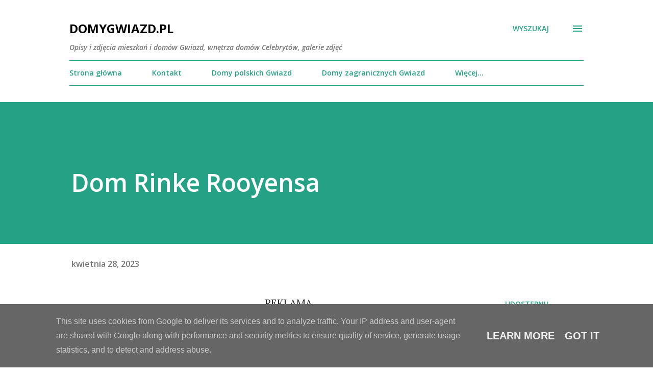

--- FILE ---
content_type: text/html; charset=utf-8
request_url: https://www.google.com/recaptcha/api2/aframe
body_size: 268
content:
<!DOCTYPE HTML><html><head><meta http-equiv="content-type" content="text/html; charset=UTF-8"></head><body><script nonce="VL5EO_04LIEitDqeOdBZQQ">/** Anti-fraud and anti-abuse applications only. See google.com/recaptcha */ try{var clients={'sodar':'https://pagead2.googlesyndication.com/pagead/sodar?'};window.addEventListener("message",function(a){try{if(a.source===window.parent){var b=JSON.parse(a.data);var c=clients[b['id']];if(c){var d=document.createElement('img');d.src=c+b['params']+'&rc='+(localStorage.getItem("rc::a")?sessionStorage.getItem("rc::b"):"");window.document.body.appendChild(d);sessionStorage.setItem("rc::e",parseInt(sessionStorage.getItem("rc::e")||0)+1);localStorage.setItem("rc::h",'1768995862885');}}}catch(b){}});window.parent.postMessage("_grecaptcha_ready", "*");}catch(b){}</script></body></html>

--- FILE ---
content_type: text/javascript; charset=UTF-8
request_url: https://www.domygwiazd.pl/2023/04/dom-rinke-rooyensa.html?action=getFeed&widgetId=Feed1&widgetType=Feed&responseType=js&xssi_token=AOuZoY7YjGtPSdRJy6kXdLXeSzpayfR0Lg%3A1768995860789
body_size: 258
content:
try {
_WidgetManager._HandleControllerResult('Feed1', 'getFeed',{'status': 'ok', 'feed': {'entries': [{'title': 'Dom Ma\u0142gorzaty Foremniak', 'link': 'https://www.domygwiazd.pl/2024/05/dom-magorzaty-foremniak.html', 'publishedDate': '2024-05-14T08:05:00.000-07:00', 'author': 'krysek76'}, {'title': 'Dom Evy Longorii', 'link': 'https://www.domygwiazd.pl/2023/10/dom-evy-longorii.html', 'publishedDate': '2023-10-15T02:43:00.000-07:00', 'author': 'krysek76'}, {'title': 'Dom Justyny i \u0141ukasza Maciorowskich', 'link': 'https://www.domygwiazd.pl/2023/10/dom-justyny-i-ukasza-maciorowskich.html', 'publishedDate': '2023-10-13T13:12:00.000-07:00', 'author': 'krysek76'}, {'title': 'Dom Jamie Lee Curtis', 'link': 'https://www.domygwiazd.pl/2023/10/dom-jamie-lee-curtis.html', 'publishedDate': '2023-10-02T05:55:00.000-07:00', 'author': 'krysek76'}, {'title': 'Dom Waldemara spod Pako\u015bci z programu \x22Rolnik szuka \u017cony\x22', 'link': 'https://www.domygwiazd.pl/2023/09/dom-waldemara-spod-pakosci-z-programu.html', 'publishedDate': '2023-09-29T05:03:00.000-07:00', 'author': 'krysek76'}], 'title': 'DomyGwiazd.pl'}});
} catch (e) {
  if (typeof log != 'undefined') {
    log('HandleControllerResult failed: ' + e);
  }
}
